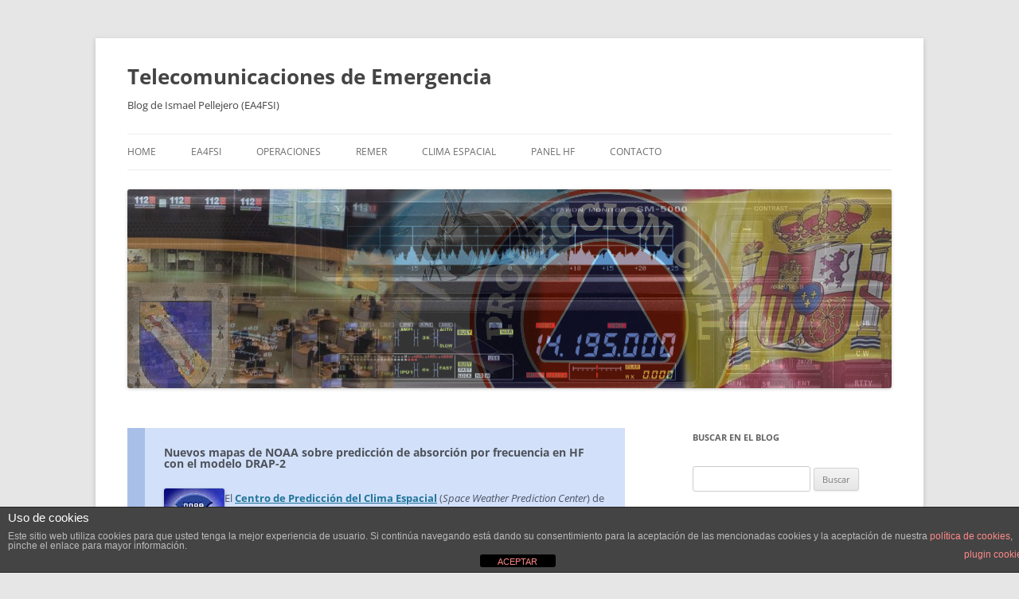

--- FILE ---
content_type: text/html; charset=UTF-8
request_url: https://emercomms.ipellejero.es/2011/06/25/nuevos-mapas-de-noaa-sobre-prediccion-de-absorcion-por-banda-en-hf-con-el-modelo-drap-2/
body_size: 17464
content:
<!DOCTYPE html>
<html lang="es">
<head>
<meta charset="UTF-8" />
<meta name="viewport" content="width=device-width, initial-scale=1.0" />
<title>Nuevos mapas de NOAA sobre predicción de absorción por frecuencia en HF con el modelo DRAP-2 | Telecomunicaciones de Emergencia</title>
<link rel="profile" href="https://gmpg.org/xfn/11" />
<link rel="pingback" href="https://emercomms.ipellejero.es/xmlrpc.php">
<style>
#wpadminbar #wp-admin-bar-wsm_free_top_button .ab-icon:before {
	content: "\f239";
	color: #FF9800;
	top: 3px;
}
</style><meta name='robots' content='max-image-preview:large' />
<link rel="dns-prefetch" href="https://static.hupso.com/share/js/share_toolbar.js"><link rel="preconnect" href="https://static.hupso.com/share/js/share_toolbar.js"><link rel="preload" href="https://static.hupso.com/share/js/share_toolbar.js"><meta property="og:image" content="https://emercomms.ipellejero.es/wp-content/uploads/2013/05/Portada12.jpg"/><link rel="alternate" type="application/rss+xml" title="Telecomunicaciones de Emergencia &raquo; Feed" href="https://emercomms.ipellejero.es/feed/" />
<link rel="alternate" type="application/rss+xml" title="Telecomunicaciones de Emergencia &raquo; Feed de los comentarios" href="https://emercomms.ipellejero.es/comments/feed/" />
<link rel="alternate" type="application/rss+xml" title="Telecomunicaciones de Emergencia &raquo; Comentario Nuevos mapas de NOAA sobre predicción de absorción por frecuencia en HF con el modelo DRAP-2 del feed" href="https://emercomms.ipellejero.es/2011/06/25/nuevos-mapas-de-noaa-sobre-prediccion-de-absorcion-por-banda-en-hf-con-el-modelo-drap-2/feed/" />
<link rel="alternate" title="oEmbed (JSON)" type="application/json+oembed" href="https://emercomms.ipellejero.es/wp-json/oembed/1.0/embed?url=https%3A%2F%2Femercomms.ipellejero.es%2F2011%2F06%2F25%2Fnuevos-mapas-de-noaa-sobre-prediccion-de-absorcion-por-banda-en-hf-con-el-modelo-drap-2%2F" />
<link rel="alternate" title="oEmbed (XML)" type="text/xml+oembed" href="https://emercomms.ipellejero.es/wp-json/oembed/1.0/embed?url=https%3A%2F%2Femercomms.ipellejero.es%2F2011%2F06%2F25%2Fnuevos-mapas-de-noaa-sobre-prediccion-de-absorcion-por-banda-en-hf-con-el-modelo-drap-2%2F&#038;format=xml" />
<style id='wp-img-auto-sizes-contain-inline-css' type='text/css'>
img:is([sizes=auto i],[sizes^="auto," i]){contain-intrinsic-size:3000px 1500px}
/*# sourceURL=wp-img-auto-sizes-contain-inline-css */
</style>
<style id='wp-emoji-styles-inline-css' type='text/css'>

	img.wp-smiley, img.emoji {
		display: inline !important;
		border: none !important;
		box-shadow: none !important;
		height: 1em !important;
		width: 1em !important;
		margin: 0 0.07em !important;
		vertical-align: -0.1em !important;
		background: none !important;
		padding: 0 !important;
	}
/*# sourceURL=wp-emoji-styles-inline-css */
</style>
<style id='wp-block-library-inline-css' type='text/css'>
:root{--wp-block-synced-color:#7a00df;--wp-block-synced-color--rgb:122,0,223;--wp-bound-block-color:var(--wp-block-synced-color);--wp-editor-canvas-background:#ddd;--wp-admin-theme-color:#007cba;--wp-admin-theme-color--rgb:0,124,186;--wp-admin-theme-color-darker-10:#006ba1;--wp-admin-theme-color-darker-10--rgb:0,107,160.5;--wp-admin-theme-color-darker-20:#005a87;--wp-admin-theme-color-darker-20--rgb:0,90,135;--wp-admin-border-width-focus:2px}@media (min-resolution:192dpi){:root{--wp-admin-border-width-focus:1.5px}}.wp-element-button{cursor:pointer}:root .has-very-light-gray-background-color{background-color:#eee}:root .has-very-dark-gray-background-color{background-color:#313131}:root .has-very-light-gray-color{color:#eee}:root .has-very-dark-gray-color{color:#313131}:root .has-vivid-green-cyan-to-vivid-cyan-blue-gradient-background{background:linear-gradient(135deg,#00d084,#0693e3)}:root .has-purple-crush-gradient-background{background:linear-gradient(135deg,#34e2e4,#4721fb 50%,#ab1dfe)}:root .has-hazy-dawn-gradient-background{background:linear-gradient(135deg,#faaca8,#dad0ec)}:root .has-subdued-olive-gradient-background{background:linear-gradient(135deg,#fafae1,#67a671)}:root .has-atomic-cream-gradient-background{background:linear-gradient(135deg,#fdd79a,#004a59)}:root .has-nightshade-gradient-background{background:linear-gradient(135deg,#330968,#31cdcf)}:root .has-midnight-gradient-background{background:linear-gradient(135deg,#020381,#2874fc)}:root{--wp--preset--font-size--normal:16px;--wp--preset--font-size--huge:42px}.has-regular-font-size{font-size:1em}.has-larger-font-size{font-size:2.625em}.has-normal-font-size{font-size:var(--wp--preset--font-size--normal)}.has-huge-font-size{font-size:var(--wp--preset--font-size--huge)}.has-text-align-center{text-align:center}.has-text-align-left{text-align:left}.has-text-align-right{text-align:right}.has-fit-text{white-space:nowrap!important}#end-resizable-editor-section{display:none}.aligncenter{clear:both}.items-justified-left{justify-content:flex-start}.items-justified-center{justify-content:center}.items-justified-right{justify-content:flex-end}.items-justified-space-between{justify-content:space-between}.screen-reader-text{border:0;clip-path:inset(50%);height:1px;margin:-1px;overflow:hidden;padding:0;position:absolute;width:1px;word-wrap:normal!important}.screen-reader-text:focus{background-color:#ddd;clip-path:none;color:#444;display:block;font-size:1em;height:auto;left:5px;line-height:normal;padding:15px 23px 14px;text-decoration:none;top:5px;width:auto;z-index:100000}html :where(.has-border-color){border-style:solid}html :where([style*=border-top-color]){border-top-style:solid}html :where([style*=border-right-color]){border-right-style:solid}html :where([style*=border-bottom-color]){border-bottom-style:solid}html :where([style*=border-left-color]){border-left-style:solid}html :where([style*=border-width]){border-style:solid}html :where([style*=border-top-width]){border-top-style:solid}html :where([style*=border-right-width]){border-right-style:solid}html :where([style*=border-bottom-width]){border-bottom-style:solid}html :where([style*=border-left-width]){border-left-style:solid}html :where(img[class*=wp-image-]){height:auto;max-width:100%}:where(figure){margin:0 0 1em}html :where(.is-position-sticky){--wp-admin--admin-bar--position-offset:var(--wp-admin--admin-bar--height,0px)}@media screen and (max-width:600px){html :where(.is-position-sticky){--wp-admin--admin-bar--position-offset:0px}}

/*# sourceURL=wp-block-library-inline-css */
</style><style id='global-styles-inline-css' type='text/css'>
:root{--wp--preset--aspect-ratio--square: 1;--wp--preset--aspect-ratio--4-3: 4/3;--wp--preset--aspect-ratio--3-4: 3/4;--wp--preset--aspect-ratio--3-2: 3/2;--wp--preset--aspect-ratio--2-3: 2/3;--wp--preset--aspect-ratio--16-9: 16/9;--wp--preset--aspect-ratio--9-16: 9/16;--wp--preset--color--black: #000000;--wp--preset--color--cyan-bluish-gray: #abb8c3;--wp--preset--color--white: #fff;--wp--preset--color--pale-pink: #f78da7;--wp--preset--color--vivid-red: #cf2e2e;--wp--preset--color--luminous-vivid-orange: #ff6900;--wp--preset--color--luminous-vivid-amber: #fcb900;--wp--preset--color--light-green-cyan: #7bdcb5;--wp--preset--color--vivid-green-cyan: #00d084;--wp--preset--color--pale-cyan-blue: #8ed1fc;--wp--preset--color--vivid-cyan-blue: #0693e3;--wp--preset--color--vivid-purple: #9b51e0;--wp--preset--color--blue: #21759b;--wp--preset--color--dark-gray: #444;--wp--preset--color--medium-gray: #9f9f9f;--wp--preset--color--light-gray: #e6e6e6;--wp--preset--gradient--vivid-cyan-blue-to-vivid-purple: linear-gradient(135deg,rgb(6,147,227) 0%,rgb(155,81,224) 100%);--wp--preset--gradient--light-green-cyan-to-vivid-green-cyan: linear-gradient(135deg,rgb(122,220,180) 0%,rgb(0,208,130) 100%);--wp--preset--gradient--luminous-vivid-amber-to-luminous-vivid-orange: linear-gradient(135deg,rgb(252,185,0) 0%,rgb(255,105,0) 100%);--wp--preset--gradient--luminous-vivid-orange-to-vivid-red: linear-gradient(135deg,rgb(255,105,0) 0%,rgb(207,46,46) 100%);--wp--preset--gradient--very-light-gray-to-cyan-bluish-gray: linear-gradient(135deg,rgb(238,238,238) 0%,rgb(169,184,195) 100%);--wp--preset--gradient--cool-to-warm-spectrum: linear-gradient(135deg,rgb(74,234,220) 0%,rgb(151,120,209) 20%,rgb(207,42,186) 40%,rgb(238,44,130) 60%,rgb(251,105,98) 80%,rgb(254,248,76) 100%);--wp--preset--gradient--blush-light-purple: linear-gradient(135deg,rgb(255,206,236) 0%,rgb(152,150,240) 100%);--wp--preset--gradient--blush-bordeaux: linear-gradient(135deg,rgb(254,205,165) 0%,rgb(254,45,45) 50%,rgb(107,0,62) 100%);--wp--preset--gradient--luminous-dusk: linear-gradient(135deg,rgb(255,203,112) 0%,rgb(199,81,192) 50%,rgb(65,88,208) 100%);--wp--preset--gradient--pale-ocean: linear-gradient(135deg,rgb(255,245,203) 0%,rgb(182,227,212) 50%,rgb(51,167,181) 100%);--wp--preset--gradient--electric-grass: linear-gradient(135deg,rgb(202,248,128) 0%,rgb(113,206,126) 100%);--wp--preset--gradient--midnight: linear-gradient(135deg,rgb(2,3,129) 0%,rgb(40,116,252) 100%);--wp--preset--font-size--small: 13px;--wp--preset--font-size--medium: 20px;--wp--preset--font-size--large: 36px;--wp--preset--font-size--x-large: 42px;--wp--preset--spacing--20: 0.44rem;--wp--preset--spacing--30: 0.67rem;--wp--preset--spacing--40: 1rem;--wp--preset--spacing--50: 1.5rem;--wp--preset--spacing--60: 2.25rem;--wp--preset--spacing--70: 3.38rem;--wp--preset--spacing--80: 5.06rem;--wp--preset--shadow--natural: 6px 6px 9px rgba(0, 0, 0, 0.2);--wp--preset--shadow--deep: 12px 12px 50px rgba(0, 0, 0, 0.4);--wp--preset--shadow--sharp: 6px 6px 0px rgba(0, 0, 0, 0.2);--wp--preset--shadow--outlined: 6px 6px 0px -3px rgb(255, 255, 255), 6px 6px rgb(0, 0, 0);--wp--preset--shadow--crisp: 6px 6px 0px rgb(0, 0, 0);}:where(.is-layout-flex){gap: 0.5em;}:where(.is-layout-grid){gap: 0.5em;}body .is-layout-flex{display: flex;}.is-layout-flex{flex-wrap: wrap;align-items: center;}.is-layout-flex > :is(*, div){margin: 0;}body .is-layout-grid{display: grid;}.is-layout-grid > :is(*, div){margin: 0;}:where(.wp-block-columns.is-layout-flex){gap: 2em;}:where(.wp-block-columns.is-layout-grid){gap: 2em;}:where(.wp-block-post-template.is-layout-flex){gap: 1.25em;}:where(.wp-block-post-template.is-layout-grid){gap: 1.25em;}.has-black-color{color: var(--wp--preset--color--black) !important;}.has-cyan-bluish-gray-color{color: var(--wp--preset--color--cyan-bluish-gray) !important;}.has-white-color{color: var(--wp--preset--color--white) !important;}.has-pale-pink-color{color: var(--wp--preset--color--pale-pink) !important;}.has-vivid-red-color{color: var(--wp--preset--color--vivid-red) !important;}.has-luminous-vivid-orange-color{color: var(--wp--preset--color--luminous-vivid-orange) !important;}.has-luminous-vivid-amber-color{color: var(--wp--preset--color--luminous-vivid-amber) !important;}.has-light-green-cyan-color{color: var(--wp--preset--color--light-green-cyan) !important;}.has-vivid-green-cyan-color{color: var(--wp--preset--color--vivid-green-cyan) !important;}.has-pale-cyan-blue-color{color: var(--wp--preset--color--pale-cyan-blue) !important;}.has-vivid-cyan-blue-color{color: var(--wp--preset--color--vivid-cyan-blue) !important;}.has-vivid-purple-color{color: var(--wp--preset--color--vivid-purple) !important;}.has-black-background-color{background-color: var(--wp--preset--color--black) !important;}.has-cyan-bluish-gray-background-color{background-color: var(--wp--preset--color--cyan-bluish-gray) !important;}.has-white-background-color{background-color: var(--wp--preset--color--white) !important;}.has-pale-pink-background-color{background-color: var(--wp--preset--color--pale-pink) !important;}.has-vivid-red-background-color{background-color: var(--wp--preset--color--vivid-red) !important;}.has-luminous-vivid-orange-background-color{background-color: var(--wp--preset--color--luminous-vivid-orange) !important;}.has-luminous-vivid-amber-background-color{background-color: var(--wp--preset--color--luminous-vivid-amber) !important;}.has-light-green-cyan-background-color{background-color: var(--wp--preset--color--light-green-cyan) !important;}.has-vivid-green-cyan-background-color{background-color: var(--wp--preset--color--vivid-green-cyan) !important;}.has-pale-cyan-blue-background-color{background-color: var(--wp--preset--color--pale-cyan-blue) !important;}.has-vivid-cyan-blue-background-color{background-color: var(--wp--preset--color--vivid-cyan-blue) !important;}.has-vivid-purple-background-color{background-color: var(--wp--preset--color--vivid-purple) !important;}.has-black-border-color{border-color: var(--wp--preset--color--black) !important;}.has-cyan-bluish-gray-border-color{border-color: var(--wp--preset--color--cyan-bluish-gray) !important;}.has-white-border-color{border-color: var(--wp--preset--color--white) !important;}.has-pale-pink-border-color{border-color: var(--wp--preset--color--pale-pink) !important;}.has-vivid-red-border-color{border-color: var(--wp--preset--color--vivid-red) !important;}.has-luminous-vivid-orange-border-color{border-color: var(--wp--preset--color--luminous-vivid-orange) !important;}.has-luminous-vivid-amber-border-color{border-color: var(--wp--preset--color--luminous-vivid-amber) !important;}.has-light-green-cyan-border-color{border-color: var(--wp--preset--color--light-green-cyan) !important;}.has-vivid-green-cyan-border-color{border-color: var(--wp--preset--color--vivid-green-cyan) !important;}.has-pale-cyan-blue-border-color{border-color: var(--wp--preset--color--pale-cyan-blue) !important;}.has-vivid-cyan-blue-border-color{border-color: var(--wp--preset--color--vivid-cyan-blue) !important;}.has-vivid-purple-border-color{border-color: var(--wp--preset--color--vivid-purple) !important;}.has-vivid-cyan-blue-to-vivid-purple-gradient-background{background: var(--wp--preset--gradient--vivid-cyan-blue-to-vivid-purple) !important;}.has-light-green-cyan-to-vivid-green-cyan-gradient-background{background: var(--wp--preset--gradient--light-green-cyan-to-vivid-green-cyan) !important;}.has-luminous-vivid-amber-to-luminous-vivid-orange-gradient-background{background: var(--wp--preset--gradient--luminous-vivid-amber-to-luminous-vivid-orange) !important;}.has-luminous-vivid-orange-to-vivid-red-gradient-background{background: var(--wp--preset--gradient--luminous-vivid-orange-to-vivid-red) !important;}.has-very-light-gray-to-cyan-bluish-gray-gradient-background{background: var(--wp--preset--gradient--very-light-gray-to-cyan-bluish-gray) !important;}.has-cool-to-warm-spectrum-gradient-background{background: var(--wp--preset--gradient--cool-to-warm-spectrum) !important;}.has-blush-light-purple-gradient-background{background: var(--wp--preset--gradient--blush-light-purple) !important;}.has-blush-bordeaux-gradient-background{background: var(--wp--preset--gradient--blush-bordeaux) !important;}.has-luminous-dusk-gradient-background{background: var(--wp--preset--gradient--luminous-dusk) !important;}.has-pale-ocean-gradient-background{background: var(--wp--preset--gradient--pale-ocean) !important;}.has-electric-grass-gradient-background{background: var(--wp--preset--gradient--electric-grass) !important;}.has-midnight-gradient-background{background: var(--wp--preset--gradient--midnight) !important;}.has-small-font-size{font-size: var(--wp--preset--font-size--small) !important;}.has-medium-font-size{font-size: var(--wp--preset--font-size--medium) !important;}.has-large-font-size{font-size: var(--wp--preset--font-size--large) !important;}.has-x-large-font-size{font-size: var(--wp--preset--font-size--x-large) !important;}
/*# sourceURL=global-styles-inline-css */
</style>

<style id='classic-theme-styles-inline-css' type='text/css'>
/*! This file is auto-generated */
.wp-block-button__link{color:#fff;background-color:#32373c;border-radius:9999px;box-shadow:none;text-decoration:none;padding:calc(.667em + 2px) calc(1.333em + 2px);font-size:1.125em}.wp-block-file__button{background:#32373c;color:#fff;text-decoration:none}
/*# sourceURL=/wp-includes/css/classic-themes.min.css */
</style>
<link rel='stylesheet' id='front-estilos-css' href='https://emercomms.ipellejero.es/wp-content/plugins/asesor-cookies-para-la-ley-en-espana/html/front/estilos.css?ver=6.9' type='text/css' media='all' />
<link rel='stylesheet' id='hupso_css-css' href='https://emercomms.ipellejero.es/wp-content/plugins/hupso-share-buttons-for-twitter-facebook-google/style.css?ver=6.9' type='text/css' media='all' />
<link rel='stylesheet' id='wsm-style-css' href='https://emercomms.ipellejero.es/wp-content/plugins/wp-stats-manager/css/style.css?ver=1.2' type='text/css' media='all' />
<link rel='stylesheet' id='twentytwelve-fonts-css' href='https://emercomms.ipellejero.es/wp-content/themes/twentytwelve/fonts/font-open-sans.css?ver=20230328' type='text/css' media='all' />
<link rel='stylesheet' id='twentytwelve-style-css' href='https://emercomms.ipellejero.es/wp-content/themes/twentytwelve/style.css?ver=20251202' type='text/css' media='all' />
<link rel='stylesheet' id='twentytwelve-block-style-css' href='https://emercomms.ipellejero.es/wp-content/themes/twentytwelve/css/blocks.css?ver=20251031' type='text/css' media='all' />
<link rel='stylesheet' id='easy_table_style-css' href='https://emercomms.ipellejero.es/wp-content/plugins/easy-table/themes/default/style.css?ver=1.8' type='text/css' media='all' />
<script type="text/javascript" src="https://emercomms.ipellejero.es/wp-includes/js/jquery/jquery.min.js?ver=3.7.1" id="jquery-core-js"></script>
<script type="text/javascript" src="https://emercomms.ipellejero.es/wp-includes/js/jquery/jquery-migrate.min.js?ver=3.4.1" id="jquery-migrate-js"></script>
<script type="text/javascript" id="front-principal-js-extra">
/* <![CDATA[ */
var cdp_cookies_info = {"url_plugin":"https://emercomms.ipellejero.es/wp-content/plugins/asesor-cookies-para-la-ley-en-espana/plugin.php","url_admin_ajax":"https://emercomms.ipellejero.es/wp-admin/admin-ajax.php"};
//# sourceURL=front-principal-js-extra
/* ]]> */
</script>
<script type="text/javascript" src="https://emercomms.ipellejero.es/wp-content/plugins/asesor-cookies-para-la-ley-en-espana/html/front/principal.js?ver=6.9" id="front-principal-js"></script>
<script type="text/javascript" src="https://emercomms.ipellejero.es/wp-content/themes/twentytwelve/js/navigation.js?ver=20250303" id="twentytwelve-navigation-js" defer="defer" data-wp-strategy="defer"></script>
<link rel="https://api.w.org/" href="https://emercomms.ipellejero.es/wp-json/" /><link rel="alternate" title="JSON" type="application/json" href="https://emercomms.ipellejero.es/wp-json/wp/v2/posts/200" /><link rel="EditURI" type="application/rsd+xml" title="RSD" href="https://emercomms.ipellejero.es/xmlrpc.php?rsd" />
<meta name="generator" content="WordPress 6.9" />
<link rel="canonical" href="https://emercomms.ipellejero.es/2011/06/25/nuevos-mapas-de-noaa-sobre-prediccion-de-absorcion-por-banda-en-hf-con-el-modelo-drap-2/" />
<link rel='shortlink' href='https://emercomms.ipellejero.es/?p=200' />
        <style type="text/css" id="pf-main-css">
            
				@media screen {
					.printfriendly {
						z-index: 1000; position: relative
					}
					.printfriendly a, .printfriendly a:link, .printfriendly a:visited, .printfriendly a:hover, .printfriendly a:active {
						font-weight: 600;
						cursor: pointer;
						text-decoration: none;
						border: none;
						-webkit-box-shadow: none;
						-moz-box-shadow: none;
						box-shadow: none;
						outline:none;
						font-size: 14px !important;
						color: #6D9F00 !important;
					}
					.printfriendly.pf-alignleft {
						float: left;
					}
					.printfriendly.pf-alignright {
						float: right;
					}
					.printfriendly.pf-aligncenter {
						justify-content: center;
						display: flex; align-items: center;
					}
				}

				.pf-button-img {
					border: none;
					-webkit-box-shadow: none;
					-moz-box-shadow: none;
					box-shadow: none;
					padding: 0;
					margin: 0;
					display: inline;
					vertical-align: middle;
				}

				img.pf-button-img + .pf-button-text {
					margin-left: 6px;
				}

				@media print {
					.printfriendly {
						display: none;
					}
				}
				        </style>

            
        <style type="text/css" id="pf-excerpt-styles">
          .pf-button.pf-button-excerpt {
              display: none;
           }
        </style>

            
        <!-- Wordpress Stats Manager -->
        <script type="text/javascript">
            var _wsm = _wsm || [];
            _wsm.push(['trackPageView']);
            _wsm.push(['enableLinkTracking']);
            _wsm.push(['enableHeartBeatTimer']);
            (function() {
                var u = "https://emercomms.ipellejero.es/wp-content/plugins/wp-stats-manager/";
                _wsm.push(['setUrlReferrer', ""]);
                _wsm.push(['setTrackerUrl', "https://emercomms.ipellejero.es/?wmcAction=wmcTrack"]);
                _wsm.push(['setSiteId', "1"]);
                _wsm.push(['setPageId', "200"]);
                _wsm.push(['setWpUserId', "0"]);
                var d = document,
                    g = d.createElement('script'),
                    s = d.getElementsByTagName('script')[0];
                g.type = 'text/javascript';
                g.async = true;
                g.defer = true;
                g.src = u + 'js/wsm_new.js';
                s.parentNode.insertBefore(g, s);
            })();
        </script>
        <!-- End Wordpress Stats Manager Code -->

        <script type="text/javascript">
            var jQueryMigrateHelperHasSentDowngrade = false;

			window.onerror = function( msg, url, line, col, error ) {
				// Break out early, do not processing if a downgrade reqeust was already sent.
				if ( jQueryMigrateHelperHasSentDowngrade ) {
					return true;
                }

				var xhr = new XMLHttpRequest();
				var nonce = '8ad3ae2a3a';
				var jQueryFunctions = [
					'andSelf',
					'browser',
					'live',
					'boxModel',
					'support.boxModel',
					'size',
					'swap',
					'clean',
					'sub',
                ];
				var match_pattern = /\)\.(.+?) is not a function/;
                var erroredFunction = msg.match( match_pattern );

                // If there was no matching functions, do not try to downgrade.
                if ( null === erroredFunction || typeof erroredFunction !== 'object' || typeof erroredFunction[1] === "undefined" || -1 === jQueryFunctions.indexOf( erroredFunction[1] ) ) {
                    return true;
                }

                // Set that we've now attempted a downgrade request.
                jQueryMigrateHelperHasSentDowngrade = true;

				xhr.open( 'POST', 'https://emercomms.ipellejero.es/wp-admin/admin-ajax.php' );
				xhr.setRequestHeader( 'Content-Type', 'application/x-www-form-urlencoded' );
				xhr.onload = function () {
					var response,
                        reload = false;

					if ( 200 === xhr.status ) {
                        try {
                        	response = JSON.parse( xhr.response );

                        	reload = response.data.reload;
                        } catch ( e ) {
                        	reload = false;
                        }
                    }

					// Automatically reload the page if a deprecation caused an automatic downgrade, ensure visitors get the best possible experience.
					if ( reload ) {
						location.reload();
                    }
				};

				xhr.send( encodeURI( 'action=jquery-migrate-downgrade-version&_wpnonce=' + nonce ) );

				// Suppress error alerts in older browsers
				return true;
			}
        </script>

		<!-- Analytics by WP Statistics - https://wp-statistics.com -->
	<style type="text/css" id="twentytwelve-header-css">
			.site-header h1 a,
		.site-header h2 {
			color: #444;
		}
		</style>
	</head>

<body class="wp-singular post-template-default single single-post postid-200 single-format-aside wp-embed-responsive wp-theme-twentytwelve custom-font-enabled single-author">
<div id="page" class="hfeed site">
	<a class="screen-reader-text skip-link" href="#content">Saltar al contenido</a>
	<header id="masthead" class="site-header">
		<hgroup>
							<h1 class="site-title"><a href="https://emercomms.ipellejero.es/" rel="home" >Telecomunicaciones de Emergencia</a></h1>
								<h2 class="site-description">Blog de Ismael Pellejero (EA4FSI)</h2>
					</hgroup>

		<nav id="site-navigation" class="main-navigation">
			<button class="menu-toggle">Menú</button>
			<div class="menu-menu-principal-container"><ul id="menu-menu-principal" class="nav-menu"><li id="menu-item-665" class="menu-item menu-item-type-custom menu-item-object-custom menu-item-home menu-item-665"><a href="https://emercomms.ipellejero.es">HOME</a></li>
<li id="menu-item-666" class="menu-item menu-item-type-custom menu-item-object-custom menu-item-666"><a href="https://www.ipellejero.es">EA4FSI</a></li>
<li id="menu-item-668" class="menu-item menu-item-type-taxonomy menu-item-object-category menu-item-668"><a href="https://emercomms.ipellejero.es/category/operaciones/">Operaciones</a></li>
<li id="menu-item-669" class="menu-item menu-item-type-taxonomy menu-item-object-category menu-item-669"><a href="https://emercomms.ipellejero.es/category/remer/">REMER</a></li>
<li id="menu-item-670" class="menu-item menu-item-type-taxonomy menu-item-object-category current-post-ancestor current-menu-parent current-post-parent menu-item-670"><a href="https://emercomms.ipellejero.es/category/clima-espacial/">Clima Espacial</a></li>
<li id="menu-item-671" class="menu-item menu-item-type-custom menu-item-object-custom menu-item-671"><a href="https://www.ipellejero.es/HF">Panel HF</a></li>
<li id="menu-item-774" class="menu-item menu-item-type-custom menu-item-object-custom menu-item-774"><a href="https://emercomms.ipellejero.es/contacto/">CONTACTO</a></li>
</ul></div>		</nav><!-- #site-navigation -->

				<a href="https://emercomms.ipellejero.es/"  rel="home"><img src="https://emercomms.ipellejero.es/wp-content/uploads/2013/05/Portada12.jpg" width="960" height="250" alt="Telecomunicaciones de Emergencia" class="header-image" srcset="https://emercomms.ipellejero.es/wp-content/uploads/2013/05/Portada12.jpg 960w, https://emercomms.ipellejero.es/wp-content/uploads/2013/05/Portada12-300x78.jpg 300w, https://emercomms.ipellejero.es/wp-content/uploads/2013/05/Portada12-624x162.jpg 624w" sizes="(max-width: 960px) 100vw, 960px" decoding="async" fetchpriority="high" /></a>
			</header><!-- #masthead -->

	<div id="main" class="wrapper">

	<div id="primary" class="site-content">
		<div id="content" role="main">

			
				
	<article id="post-200" class="post-200 post type-post status-publish format-aside hentry category-clima-espacial category-hf category-ipellejeroes category-propagacion category-radio category-radioaficionados category-radiodifusion category-radiolocalizacion category-radionavegacion category-sistemas-de-informacion category-teledeteccion post_format-post-format-aside">
		<div class="aside">
			<h1 class="entry-title"><a href="https://emercomms.ipellejero.es/2011/06/25/nuevos-mapas-de-noaa-sobre-prediccion-de-absorcion-por-banda-en-hf-con-el-modelo-drap-2/" rel="bookmark">Nuevos mapas de NOAA sobre predicción de absorción por frecuencia en HF con el modelo DRAP-2</a></h1>
			<div class="entry-content">
				<div class="pf-content"><p><img decoding="async" src="http://www.ipellejero.es/hf/icono_noaaleft.jpg" align="left" height="76" hspace="10" vspace="10" width="76" />El <a href="http://www.swpc.noaa.gov/" target="_blank"><strong>Centro de Predicción del Clima Espacial</strong></a> (<em>Space Weather Prediction Center</em>) de la agencia norteamericana <strong>NOAA </strong>ha elaborado un nuevo producto orientado a <strong>usuarios de la banda de HF</strong>, a partir de su <strong>modelo DRAP-2</strong> (<em>D-Region Absorption Prediction</em>). El modelo DRAP-2 proporciona una estimación de los niveles de absorción en la región D de la ionosfera cuando se producen determinados <strong><a href="http://www.ipellejero.es/tecnico/SW/index.html" target="_blank">eventos relacionados con el clima espacial</a></strong>, como es el caso de emisiones de rayos X procedentes de erupciones y llamaradas solares, o el de las tormentas de radiación solar que se producen tras los eventos de protones solares (SPE, <em>Solar Proton Events</em>), normalmente a continuación de una eyección de masa coronal (CME, <em>Coronal Mass Ejection</em>).</p>
<p>En todos esos casos, la ionización de la región D de la ionosfera aumenta significativamente y como resultado las ondas de radio de HF que la atraviesan sufren <strong>niveles altos e inesperados de absorción</strong>, sobre todo en las frecuencias más bajas de la banda, que pueden <strong>dificultar o incluso impedir las comunicaciones</strong>.</p>
<p>El producto inicial ofrecido por NOAA consiste en tres mapas que muestran la <strong>máxima frecuencia afectada</strong> (HAF, <em>Highest Affected Frequency</em>) por absorción de 1 dB (mapamundi) ó 10 dB (mapas de las dos zonas polares), para trayectos de propagación completamente verticales y ante un evento relacionado con el clima espacial. Estos mapas tienen una aplicación directa al trabajar con el <a href="http://www.ipellejero.es/hf/NVIS/index.html" target="_blank"><strong>modo de propagación NVIS</strong></a> (<em>Near Vertical Incident Skywave</em>) en las zonas geográficas y frecuencias afectadas que se muestran en los mapas, aunque con una sencilla formulación los datos pueden extrapolarse a cualquier frecuencia de trabajo, ubicación geográfica y para trayectos de propagación oblicuos.</p>
<p>Los <a href="http://www.swpc.noaa.gov/drap/index.html" target="_blank"><strong>nuevos mapas ofrecidos por NOAA</strong></a> muestran directamente los <strong>niveles de absorción globales registrados en diferentes frecuencias de interés</strong> dentro de la banda de HF, <strong>entre 5 MHz y 30 MHz a intervalos de 5 MHz</strong> y siempre considerando trayectos de propagación completamente verticales. De esta forma y para estas frecuencias particulares, se simplifican notablemente los cálculos requeridos con el anterior mapa de máxima frecuencia afectada (HAF), con la ventaja de que con un simple vistazo podemos además hacernos una idea global de los niveles de absorción existentes en toda la banda de HF. No obstante, hay que recordar que para extrapolar los niveles de absorción a trayectos radioeléctricos oblicuos será necesario seguir realizando los cálculos basados en la ley de la secante</p>
<p>He incorporado los nuevos mapas en el apartado de <a href="http://www.ipellejero.es/hf/index.html#Radio" target="_blank">Radiocomunicaciones</a> del <a href="http://www.ipellejero.es/hf/index.html" target="_blank"><strong>Panel de HF y Clima Espacial</strong></a>, junto a la información necesaria para realizar conversiones entre trayectos radioeléctricos verticales y oblicuos.</p>
<div style="padding-bottom:20px; padding-top:10px;" class="hupso-share-buttons"><!-- Hupso Share Buttons - https://www.hupso.com/share/ --><a class="hupso_toolbar" href="https://www.hupso.com/share/"><img decoding="async" src="https://static.hupso.com/share/buttons/lang/es/share-small.png" style="border:0px; padding-top: 5px; float:left;" alt="Share Button"/></a><script type="text/javascript">var hupso_services_t=new Array("Twitter","Facebook","Google Plus","Pinterest","Linkedin","Tumblr","StumbleUpon","Digg","Reddit","Bebo","Delicious","Email");var hupso_background_t="#EAF4FF";var hupso_border_t="#66CCFF";var hupso_toolbar_size_t="small";var hupso_image_folder_url = "";var hupso_twitter_via="sn_4fu";var hupso_url_t="";var hupso_title_t="Nuevos%20mapas%20de%20NOAA%20sobre%20predicci%C3%B3n%20de%20absorci%C3%B3n%20por%20frecuencia%20en%20HF%20con%20el%20modelo%20DRAP-2";</script><script type="text/javascript" src="https://static.hupso.com/share/js/share_toolbar.js"></script><!-- Hupso Share Buttons --></div><div class="printfriendly pf-button pf-button-content pf-alignleft">
                    <a href="#" rel="nofollow" onclick="window.print(); return false;" title="Printer Friendly, PDF & Email">
                    <img decoding="async" class="pf-button-img" src="https://cdn.printfriendly.com/buttons/print-button-nobg.png" alt="Print Friendly, PDF & Email" style="width: 66px;height: 24px;"  />
                    </a>
                </div></div>			</div><!-- .entry-content -->
		</div><!-- .aside -->

		<footer class="entry-meta">
			<a href="https://emercomms.ipellejero.es/2011/06/25/nuevos-mapas-de-noaa-sobre-prediccion-de-absorcion-por-banda-en-hf-con-el-modelo-drap-2/" title="Enlace permanente a Nuevos mapas de NOAA sobre predicción de absorción por frecuencia en HF con el modelo DRAP-2" rel="bookmark">25/06/2011</a>
						<div class="comments-link">
				<a href="https://emercomms.ipellejero.es/2011/06/25/nuevos-mapas-de-noaa-sobre-prediccion-de-absorcion-por-banda-en-hf-con-el-modelo-drap-2/#respond"><span class="leave-reply">Deja un comentario</span></a>			</div><!-- .comments-link -->
								</footer><!-- .entry-meta -->
	</article><!-- #post -->

				<nav class="nav-single">
					<h3 class="assistive-text">Navegación de entradas</h3>
					<span class="nav-previous"><a href="https://emercomms.ipellejero.es/2011/06/24/space-weather-enterprise-forum-2011/" rel="prev"><span class="meta-nav">&larr;</span> Space Weather Enterprise Forum 2011</a></span>
					<span class="nav-next"><a href="https://emercomms.ipellejero.es/2011/07/01/estrategia-espanola-de-seguridad/" rel="next">Estrategia Española de Seguridad <span class="meta-nav">&rarr;</span></a></span>
				</nav><!-- .nav-single -->

				
<div id="comments" class="comments-area">

	
	
		<div id="respond" class="comment-respond">
		<h3 id="reply-title" class="comment-reply-title">Deja una respuesta <small><a rel="nofollow" id="cancel-comment-reply-link" href="/2011/06/25/nuevos-mapas-de-noaa-sobre-prediccion-de-absorcion-por-banda-en-hf-con-el-modelo-drap-2/#respond" style="display:none;">Cancelar la respuesta</a></small></h3><p class="must-log-in">Lo siento, debes estar <a href="https://emercomms.ipellejero.es/wp-login.php?redirect_to=https%3A%2F%2Femercomms.ipellejero.es%2F2011%2F06%2F25%2Fnuevos-mapas-de-noaa-sobre-prediccion-de-absorcion-por-banda-en-hf-con-el-modelo-drap-2%2F">conectado</a> para publicar un comentario.</p>	</div><!-- #respond -->
	<p class="akismet_comment_form_privacy_notice">Este sitio usa Akismet para reducir el spam. <a href="https://akismet.com/privacy/" target="_blank" rel="nofollow noopener"> Aprende cómo se procesan los datos de tus comentarios.</a></p>
</div><!-- #comments .comments-area -->

			
		</div><!-- #content -->
	</div><!-- #primary -->


			<div id="secondary" class="widget-area" role="complementary">
			<aside id="search-2" class="widget widget_search"><h3 class="widget-title">Buscar en el Blog</h3><form role="search" method="get" id="searchform" class="searchform" action="https://emercomms.ipellejero.es/">
				<div>
					<label class="screen-reader-text" for="s">Buscar:</label>
					<input type="text" value="" name="s" id="s" />
					<input type="submit" id="searchsubmit" value="Buscar" />
				</div>
			</form></aside><aside id="archives-2" class="widget widget_archive"><h3 class="widget-title">Archivo del Blog</h3>		<label class="screen-reader-text" for="archives-dropdown-2">Archivo del Blog</label>
		<select id="archives-dropdown-2" name="archive-dropdown">
			
			<option value="">Elegir el mes</option>
				<option value='https://emercomms.ipellejero.es/2024/02/'> febrero 2024 &nbsp;(1)</option>
	<option value='https://emercomms.ipellejero.es/2023/05/'> mayo 2023 &nbsp;(1)</option>
	<option value='https://emercomms.ipellejero.es/2022/08/'> agosto 2022 &nbsp;(1)</option>
	<option value='https://emercomms.ipellejero.es/2022/02/'> febrero 2022 &nbsp;(1)</option>
	<option value='https://emercomms.ipellejero.es/2021/12/'> diciembre 2021 &nbsp;(1)</option>
	<option value='https://emercomms.ipellejero.es/2020/02/'> febrero 2020 &nbsp;(1)</option>
	<option value='https://emercomms.ipellejero.es/2019/05/'> mayo 2019 &nbsp;(1)</option>
	<option value='https://emercomms.ipellejero.es/2018/11/'> noviembre 2018 &nbsp;(2)</option>
	<option value='https://emercomms.ipellejero.es/2018/10/'> octubre 2018 &nbsp;(1)</option>
	<option value='https://emercomms.ipellejero.es/2018/09/'> septiembre 2018 &nbsp;(1)</option>
	<option value='https://emercomms.ipellejero.es/2017/04/'> abril 2017 &nbsp;(4)</option>
	<option value='https://emercomms.ipellejero.es/2016/12/'> diciembre 2016 &nbsp;(1)</option>
	<option value='https://emercomms.ipellejero.es/2016/10/'> octubre 2016 &nbsp;(1)</option>
	<option value='https://emercomms.ipellejero.es/2016/07/'> julio 2016 &nbsp;(1)</option>
	<option value='https://emercomms.ipellejero.es/2016/03/'> marzo 2016 &nbsp;(1)</option>
	<option value='https://emercomms.ipellejero.es/2016/02/'> febrero 2016 &nbsp;(6)</option>
	<option value='https://emercomms.ipellejero.es/2016/01/'> enero 2016 &nbsp;(1)</option>
	<option value='https://emercomms.ipellejero.es/2015/12/'> diciembre 2015 &nbsp;(1)</option>
	<option value='https://emercomms.ipellejero.es/2015/11/'> noviembre 2015 &nbsp;(1)</option>
	<option value='https://emercomms.ipellejero.es/2015/09/'> septiembre 2015 &nbsp;(1)</option>
	<option value='https://emercomms.ipellejero.es/2015/07/'> julio 2015 &nbsp;(2)</option>
	<option value='https://emercomms.ipellejero.es/2015/06/'> junio 2015 &nbsp;(1)</option>
	<option value='https://emercomms.ipellejero.es/2015/05/'> mayo 2015 &nbsp;(2)</option>
	<option value='https://emercomms.ipellejero.es/2015/04/'> abril 2015 &nbsp;(1)</option>
	<option value='https://emercomms.ipellejero.es/2015/03/'> marzo 2015 &nbsp;(5)</option>
	<option value='https://emercomms.ipellejero.es/2015/02/'> febrero 2015 &nbsp;(7)</option>
	<option value='https://emercomms.ipellejero.es/2015/01/'> enero 2015 &nbsp;(1)</option>
	<option value='https://emercomms.ipellejero.es/2014/11/'> noviembre 2014 &nbsp;(2)</option>
	<option value='https://emercomms.ipellejero.es/2014/10/'> octubre 2014 &nbsp;(2)</option>
	<option value='https://emercomms.ipellejero.es/2014/09/'> septiembre 2014 &nbsp;(2)</option>
	<option value='https://emercomms.ipellejero.es/2014/08/'> agosto 2014 &nbsp;(1)</option>
	<option value='https://emercomms.ipellejero.es/2014/07/'> julio 2014 &nbsp;(4)</option>
	<option value='https://emercomms.ipellejero.es/2014/06/'> junio 2014 &nbsp;(5)</option>
	<option value='https://emercomms.ipellejero.es/2014/05/'> mayo 2014 &nbsp;(3)</option>
	<option value='https://emercomms.ipellejero.es/2014/02/'> febrero 2014 &nbsp;(2)</option>
	<option value='https://emercomms.ipellejero.es/2014/01/'> enero 2014 &nbsp;(1)</option>
	<option value='https://emercomms.ipellejero.es/2013/10/'> octubre 2013 &nbsp;(1)</option>
	<option value='https://emercomms.ipellejero.es/2013/08/'> agosto 2013 &nbsp;(2)</option>
	<option value='https://emercomms.ipellejero.es/2013/06/'> junio 2013 &nbsp;(3)</option>
	<option value='https://emercomms.ipellejero.es/2013/05/'> mayo 2013 &nbsp;(4)</option>
	<option value='https://emercomms.ipellejero.es/2013/04/'> abril 2013 &nbsp;(4)</option>
	<option value='https://emercomms.ipellejero.es/2013/03/'> marzo 2013 &nbsp;(6)</option>
	<option value='https://emercomms.ipellejero.es/2012/11/'> noviembre 2012 &nbsp;(1)</option>
	<option value='https://emercomms.ipellejero.es/2012/10/'> octubre 2012 &nbsp;(1)</option>
	<option value='https://emercomms.ipellejero.es/2012/08/'> agosto 2012 &nbsp;(4)</option>
	<option value='https://emercomms.ipellejero.es/2012/07/'> julio 2012 &nbsp;(1)</option>
	<option value='https://emercomms.ipellejero.es/2012/06/'> junio 2012 &nbsp;(4)</option>
	<option value='https://emercomms.ipellejero.es/2012/05/'> mayo 2012 &nbsp;(6)</option>
	<option value='https://emercomms.ipellejero.es/2012/04/'> abril 2012 &nbsp;(2)</option>
	<option value='https://emercomms.ipellejero.es/2012/03/'> marzo 2012 &nbsp;(4)</option>
	<option value='https://emercomms.ipellejero.es/2012/02/'> febrero 2012 &nbsp;(2)</option>
	<option value='https://emercomms.ipellejero.es/2012/01/'> enero 2012 &nbsp;(1)</option>
	<option value='https://emercomms.ipellejero.es/2011/12/'> diciembre 2011 &nbsp;(4)</option>
	<option value='https://emercomms.ipellejero.es/2011/11/'> noviembre 2011 &nbsp;(4)</option>
	<option value='https://emercomms.ipellejero.es/2011/10/'> octubre 2011 &nbsp;(7)</option>
	<option value='https://emercomms.ipellejero.es/2011/09/'> septiembre 2011 &nbsp;(7)</option>
	<option value='https://emercomms.ipellejero.es/2011/08/'> agosto 2011 &nbsp;(10)</option>
	<option value='https://emercomms.ipellejero.es/2011/07/'> julio 2011 &nbsp;(3)</option>
	<option value='https://emercomms.ipellejero.es/2011/06/'> junio 2011 &nbsp;(2)</option>
	<option value='https://emercomms.ipellejero.es/2011/05/'> mayo 2011 &nbsp;(18)</option>
	<option value='https://emercomms.ipellejero.es/2011/04/'> abril 2011 &nbsp;(3)</option>
	<option value='https://emercomms.ipellejero.es/2011/03/'> marzo 2011 &nbsp;(9)</option>
	<option value='https://emercomms.ipellejero.es/2011/02/'> febrero 2011 &nbsp;(5)</option>
	<option value='https://emercomms.ipellejero.es/2011/01/'> enero 2011 &nbsp;(5)</option>
	<option value='https://emercomms.ipellejero.es/2010/12/'> diciembre 2010 &nbsp;(3)</option>
	<option value='https://emercomms.ipellejero.es/2010/11/'> noviembre 2010 &nbsp;(9)</option>
	<option value='https://emercomms.ipellejero.es/2010/10/'> octubre 2010 &nbsp;(3)</option>
	<option value='https://emercomms.ipellejero.es/2010/09/'> septiembre 2010 &nbsp;(8)</option>
	<option value='https://emercomms.ipellejero.es/2010/08/'> agosto 2010 &nbsp;(4)</option>
	<option value='https://emercomms.ipellejero.es/2010/07/'> julio 2010 &nbsp;(14)</option>
	<option value='https://emercomms.ipellejero.es/2010/06/'> junio 2010 &nbsp;(10)</option>
	<option value='https://emercomms.ipellejero.es/2010/05/'> mayo 2010 &nbsp;(5)</option>
	<option value='https://emercomms.ipellejero.es/2010/04/'> abril 2010 &nbsp;(11)</option>
	<option value='https://emercomms.ipellejero.es/2010/03/'> marzo 2010 &nbsp;(12)</option>
	<option value='https://emercomms.ipellejero.es/2010/02/'> febrero 2010 &nbsp;(5)</option>
	<option value='https://emercomms.ipellejero.es/2010/01/'> enero 2010 &nbsp;(26)</option>
	<option value='https://emercomms.ipellejero.es/2009/12/'> diciembre 2009 &nbsp;(2)</option>
	<option value='https://emercomms.ipellejero.es/2009/11/'> noviembre 2009 &nbsp;(5)</option>
	<option value='https://emercomms.ipellejero.es/2009/10/'> octubre 2009 &nbsp;(5)</option>
	<option value='https://emercomms.ipellejero.es/2009/09/'> septiembre 2009 &nbsp;(11)</option>
	<option value='https://emercomms.ipellejero.es/2009/08/'> agosto 2009 &nbsp;(17)</option>

		</select>

			<script type="text/javascript">
/* <![CDATA[ */

( ( dropdownId ) => {
	const dropdown = document.getElementById( dropdownId );
	function onSelectChange() {
		setTimeout( () => {
			if ( 'escape' === dropdown.dataset.lastkey ) {
				return;
			}
			if ( dropdown.value ) {
				document.location.href = dropdown.value;
			}
		}, 250 );
	}
	function onKeyUp( event ) {
		if ( 'Escape' === event.key ) {
			dropdown.dataset.lastkey = 'escape';
		} else {
			delete dropdown.dataset.lastkey;
		}
	}
	function onClick() {
		delete dropdown.dataset.lastkey;
	}
	dropdown.addEventListener( 'keyup', onKeyUp );
	dropdown.addEventListener( 'click', onClick );
	dropdown.addEventListener( 'change', onSelectChange );
})( "archives-dropdown-2" );

//# sourceURL=WP_Widget_Archives%3A%3Awidget
/* ]]> */
</script>
</aside><aside id="linkcat-51" class="widget widget_links"><h3 class="widget-title">Enlaces de interés</h3>
	<ul class='xoxo blogroll'>
<li><a href="http://www.proteccioncivil.es" title="Dirección General de Protección Civil y Emergencias (España)"><img src="http://www.ipellejero.es/material/blog/Blog_DGPCE.jpg" alt="DGPCE" title="Dirección General de Protección Civil y Emergencias (España)" /> DGPCE</a></li>
<li><a href="http://www.ipellejero.es" rel="me" title="Web de EA4FSI (Ismael Pellejero)" target="_blank"><img src="http://www.ipellejero.es/material/blog/Blog_Pellejero.jpg" alt="EA4FSI" title="Web de EA4FSI (Ismael Pellejero)" /> EA4FSI</a></li>
<li><a href="https://www.iaru.org/on-the-air/emergency-communications/" title="IARU &#8211; Comunicaciones de Emergencia"><img src="http://www.ipellejero.es/material/blog/Blog_IARU.jpg" alt="IARU Emercomms" title="IARU &#8211; Comunicaciones de Emergencia" /> IARU Emercomms</a></li>
<li><a href="https://www.iaru-r1.org/on-the-air/emergency-communications/" title="IARU Región I &#8211; Comunicaciones de Emergencia"><img src="http://www.ipellejero.es/material/blog/Blog_IARU-R1.jpg" alt="IARU-R1 Emercomms" title="IARU Región I &#8211; Comunicaciones de Emergencia" /> IARU-R1 Emercomms</a></li>
<li><a href="https://www.iaru-r2.org/en-el-aire/comunicaciones-de-emergencia/" title="IARU Región 2 &#8211; Comunicaciones de Emergencia"><img src="http://www.ipellejero.es/material/blog/Blog_IARU-R2.jpg" alt="IARU-R2 Emercomms" title="IARU Región 2 &#8211; Comunicaciones de Emergencia" /> IARU-R2 Emercomms</a></li>
<li><a href="https://www.iaru-r3.org/on-the-air/emergency-communications/" title="IARU Región 3 &#8211; Comunicaciones de Emergencia"><img src="http://www.ipellejero.es/material/blog/Blog_IARU-R3.jpg" alt="IARU-R3 Emercomms" title="IARU Región 3 &#8211; Comunicaciones de Emergencia" /> IARU-R3 Emercomms</a></li>
<li><a href="https://www.itu.int/en/mediacentre/backgrounders/Pages/emergency-telecommunications.aspx" title="UIT &#8211; Telecomunicaciones de Emergencia"><img src="http://www.ipellejero.es/material/blog/Blog_ITU.jpg" alt="ITU Emercomms" title="UIT &#8211; Telecomunicaciones de Emergencia" /> ITU Emercomms</a></li>
<li><a href="https://www.proteccioncivil.es/coordinacion/redes/remer" title="REMER &#8211; Red Radio de Emergencia de Protección Civil (España)"><img src="http://www.ipellejero.es/material/blog/Blog_DGPCE.jpg" alt="REMER" title="REMER &#8211; Red Radio de Emergencia de Protección Civil (España)" /> REMER</a></li>

	</ul>
</aside>
<aside id="tag_cloud-2" class="widget widget_tag_cloud"><h3 class="widget-title">NUBE DE ETIQUETAS</h3><div class="tagcloud"><ul class='wp-tag-cloud' role='list'>
	<li><a href="https://emercomms.ipellejero.es/tag/actividad-solar/" class="tag-cloud-link tag-link-177 tag-link-position-1" style="font-size: 10.632478632479pt;" aria-label="Actividad Solar (4 elementos)">Actividad Solar</a></li>
	<li><a href="https://emercomms.ipellejero.es/tag/agrupaciones/" class="tag-cloud-link tag-link-183 tag-link-position-2" style="font-size: 9.4358974358974pt;" aria-label="Agrupaciones (3 elementos)">Agrupaciones</a></li>
	<li><a href="https://emercomms.ipellejero.es/tag/bomberos/" class="tag-cloud-link tag-link-93 tag-link-position-3" style="font-size: 9.4358974358974pt;" aria-label="Bomberos (3 elementos)">Bomberos</a></li>
	<li><a href="https://emercomms.ipellejero.es/tag/cecopal/" class="tag-cloud-link tag-link-184 tag-link-position-4" style="font-size: 9.4358974358974pt;" aria-label="CECOPAL (3 elementos)">CECOPAL</a></li>
	<li><a href="https://emercomms.ipellejero.es/tag/cetra/" class="tag-cloud-link tag-link-110 tag-link-position-5" style="font-size: 10.632478632479pt;" aria-label="CETRA (4 elementos)">CETRA</a></li>
	<li><a href="https://emercomms.ipellejero.es/tag/cfse/" class="tag-cloud-link tag-link-139 tag-link-position-6" style="font-size: 10.632478632479pt;" aria-label="CFSE (4 elementos)">CFSE</a></li>
	<li><a href="https://emercomms.ipellejero.es/tag/comunicaciones-militares/" class="tag-cloud-link tag-link-225 tag-link-position-7" style="font-size: 10.632478632479pt;" aria-label="Comunicaciones Militares (4 elementos)">Comunicaciones Militares</a></li>
	<li><a href="https://emercomms.ipellejero.es/tag/cordoba/" class="tag-cloud-link tag-link-106 tag-link-position-8" style="font-size: 11.589743589744pt;" aria-label="Córdoba (5 elementos)">Córdoba</a></li>
	<li><a href="https://emercomms.ipellejero.es/tag/delegacion-del-gobierno/" class="tag-cloud-link tag-link-79 tag-link-position-9" style="font-size: 16.376068376068pt;" aria-label="Delegación del Gobierno (14 elementos)">Delegación del Gobierno</a></li>
	<li><a href="https://emercomms.ipellejero.es/tag/dgpce/" class="tag-cloud-link tag-link-88 tag-link-position-10" style="font-size: 18.290598290598pt;" aria-label="DGPCE (21 elementos)">DGPCE</a></li>
	<li><a href="https://emercomms.ipellejero.es/tag/dgtel/" class="tag-cloud-link tag-link-102 tag-link-position-11" style="font-size: 10.632478632479pt;" aria-label="DGTEL (4 elementos)">DGTEL</a></li>
	<li><a href="https://emercomms.ipellejero.es/tag/ejercicios/" class="tag-cloud-link tag-link-108 tag-link-position-12" style="font-size: 13.623931623932pt;" aria-label="Ejercicios (8 elementos)">Ejercicios</a></li>
	<li><a href="https://emercomms.ipellejero.es/tag/enpc/" class="tag-cloud-link tag-link-66 tag-link-position-13" style="font-size: 10.632478632479pt;" aria-label="ENPC (4 elementos)">ENPC</a></li>
	<li><a href="https://emercomms.ipellejero.es/tag/entrega-diplomas/" class="tag-cloud-link tag-link-132 tag-link-position-14" style="font-size: 16.974358974359pt;" aria-label="Entrega de Diplomas (16 elementos)">Entrega de Diplomas</a></li>
	<li><a href="https://emercomms.ipellejero.es/tag/guardia-civil/" class="tag-cloud-link tag-link-94 tag-link-position-15" style="font-size: 10.632478632479pt;" aria-label="Guardia Civil (4 elementos)">Guardia Civil</a></li>
	<li><a href="https://emercomms.ipellejero.es/tag/hf/" class="tag-cloud-link tag-link-143 tag-link-position-16" style="font-size: 16.974358974359pt;" aria-label="HF (16 elementos)">HF</a></li>
	<li><a href="https://emercomms.ipellejero.es/tag/iaru/" class="tag-cloud-link tag-link-71 tag-link-position-17" style="font-size: 11.589743589744pt;" aria-label="IARU (5 elementos)">IARU</a></li>
	<li><a href="https://emercomms.ipellejero.es/tag/incendios/" class="tag-cloud-link tag-link-77 tag-link-position-18" style="font-size: 11.589743589744pt;" aria-label="Incendios (5 elementos)">Incendios</a></li>
	<li><a href="https://emercomms.ipellejero.es/tag/ingenieros/" class="tag-cloud-link tag-link-226 tag-link-position-19" style="font-size: 9.4358974358974pt;" aria-label="Ingenieros (3 elementos)">Ingenieros</a></li>
	<li><a href="https://emercomms.ipellejero.es/tag/inundaciones/" class="tag-cloud-link tag-link-103 tag-link-position-20" style="font-size: 12.42735042735pt;" aria-label="Inundaciones (6 elementos)">Inundaciones</a></li>
	<li><a href="https://emercomms.ipellejero.es/tag/ionosfera/" class="tag-cloud-link tag-link-167 tag-link-position-21" style="font-size: 13.025641025641pt;" aria-label="Ionosfera (7 elementos)">Ionosfera</a></li>
	<li><a href="https://emercomms.ipellejero.es/tag/jornadas/" class="tag-cloud-link tag-link-107 tag-link-position-22" style="font-size: 10.632478632479pt;" aria-label="Jornadas (4 elementos)">Jornadas</a></li>
	<li><a href="https://emercomms.ipellejero.es/tag/ley-pc/" class="tag-cloud-link tag-link-67 tag-link-position-23" style="font-size: 14.700854700855pt;" aria-label="Ley Protección Civil (10 elementos)">Ley Protección Civil</a></li>
	<li><a href="https://emercomms.ipellejero.es/tag/lorca/" class="tag-cloud-link tag-link-63 tag-link-position-24" style="font-size: 9.4358974358974pt;" aria-label="Lorca (3 elementos)">Lorca</a></li>
	<li><a href="https://emercomms.ipellejero.es/tag/meteorologia-espacial/" class="tag-cloud-link tag-link-158 tag-link-position-25" style="font-size: 13.025641025641pt;" aria-label="Meteorología Espacial (7 elementos)">Meteorología Espacial</a></li>
	<li><a href="https://emercomms.ipellejero.es/tag/ministerio-de-defensa/" class="tag-cloud-link tag-link-222 tag-link-position-26" style="font-size: 9.4358974358974pt;" aria-label="Ministerio de Defensa (3 elementos)">Ministerio de Defensa</a></li>
	<li><a href="https://emercomms.ipellejero.es/tag/ministerio-del-interior/" class="tag-cloud-link tag-link-101 tag-link-position-27" style="font-size: 16.376068376068pt;" aria-label="Ministerio del Interior (14 elementos)">Ministerio del Interior</a></li>
	<li><a href="https://emercomms.ipellejero.es/tag/murcia/" class="tag-cloud-link tag-link-61 tag-link-position-28" style="font-size: 9.4358974358974pt;" aria-label="Murcia (3 elementos)">Murcia</a></li>
	<li><a href="https://emercomms.ipellejero.es/tag/normativa/" class="tag-cloud-link tag-link-232 tag-link-position-29" style="font-size: 10.632478632479pt;" aria-label="Normativa (4 elementos)">Normativa</a></li>
	<li><a href="https://emercomms.ipellejero.es/tag/plan-mercurio/" class="tag-cloud-link tag-link-69 tag-link-position-30" style="font-size: 10.632478632479pt;" aria-label="Plan Mercurio (4 elementos)">Plan Mercurio</a></li>
	<li><a href="https://emercomms.ipellejero.es/tag/policia-local/" class="tag-cloud-link tag-link-95 tag-link-position-31" style="font-size: 9.4358974358974pt;" aria-label="Policía Local (3 elementos)">Policía Local</a></li>
	<li><a href="https://emercomms.ipellejero.es/tag/predicciones/" class="tag-cloud-link tag-link-203 tag-link-position-32" style="font-size: 8pt;" aria-label="Predicciones (2 elementos)">Predicciones</a></li>
	<li><a href="https://emercomms.ipellejero.es/tag/presas/" class="tag-cloud-link tag-link-124 tag-link-position-33" style="font-size: 8pt;" aria-label="Presas (2 elementos)">Presas</a></li>
	<li><a href="https://emercomms.ipellejero.es/tag/propagacion/" class="tag-cloud-link tag-link-178 tag-link-position-34" style="font-size: 14.222222222222pt;" aria-label="Propagación (9 elementos)">Propagación</a></li>
	<li><a href="https://emercomms.ipellejero.es/tag/proteccion-civil/" class="tag-cloud-link tag-link-64 tag-link-position-35" style="font-size: 19.606837606838pt;" aria-label="Protección Civil (27 elementos)">Protección Civil</a></li>
	<li><a href="https://emercomms.ipellejero.es/tag/radioaficionados/" class="tag-cloud-link tag-link-62 tag-link-position-36" style="font-size: 20.08547008547pt;" aria-label="Radioaficionados (30 elementos)">Radioaficionados</a></li>
	<li><a href="https://emercomms.ipellejero.es/tag/redes-sociales/" class="tag-cloud-link tag-link-116 tag-link-position-37" style="font-size: 10.632478632479pt;" aria-label="Redes Sociales (4 elementos)">Redes Sociales</a></li>
	<li><a href="https://emercomms.ipellejero.es/tag/reman/" class="tag-cloud-link tag-link-78 tag-link-position-38" style="font-size: 11.589743589744pt;" aria-label="REMAN (5 elementos)">REMAN</a></li>
	<li><a href="https://emercomms.ipellejero.es/tag/remer/" class="tag-cloud-link tag-link-60 tag-link-position-39" style="font-size: 22pt;" aria-label="REMER (44 elementos)">REMER</a></li>
	<li><a href="https://emercomms.ipellejero.es/tag/sacop/" class="tag-cloud-link tag-link-148 tag-link-position-40" style="font-size: 9.4358974358974pt;" aria-label="SACOP (3 elementos)">SACOP</a></li>
	<li><a href="https://emercomms.ipellejero.es/tag/sevilla/" class="tag-cloud-link tag-link-65 tag-link-position-41" style="font-size: 9.4358974358974pt;" aria-label="Sevilla (3 elementos)">Sevilla</a></li>
	<li><a href="https://emercomms.ipellejero.es/tag/subdelegacion-del-gobierno/" class="tag-cloud-link tag-link-155 tag-link-position-42" style="font-size: 13.623931623932pt;" aria-label="Subdelegación del Gobierno (8 elementos)">Subdelegación del Gobierno</a></li>
	<li><a href="https://emercomms.ipellejero.es/tag/ume/" class="tag-cloud-link tag-link-96 tag-link-position-43" style="font-size: 10.632478632479pt;" aria-label="UME (4 elementos)">UME</a></li>
	<li><a href="https://emercomms.ipellejero.es/tag/upc/" class="tag-cloud-link tag-link-188 tag-link-position-44" style="font-size: 13.025641025641pt;" aria-label="UPC (7 elementos)">UPC</a></li>
	<li><a href="https://emercomms.ipellejero.es/tag/voluntariado/" class="tag-cloud-link tag-link-80 tag-link-position-45" style="font-size: 13.623931623932pt;" aria-label="Voluntariado (8 elementos)">Voluntariado</a></li>
</ul>
</div>
</aside><aside id="meta-2" class="widget widget_meta"><h3 class="widget-title">Meta</h3>
		<ul>
						<li><a href="https://emercomms.ipellejero.es/wp-login.php">Acceder</a></li>
			<li><a href="https://emercomms.ipellejero.es/feed/">Feed de entradas</a></li>
			<li><a href="https://emercomms.ipellejero.es/comments/feed/">Feed de comentarios</a></li>

			<li><a href="https://es.wordpress.org/">WordPress.org</a></li>
		</ul>

		</aside><aside id="wp_statistics_widget-2" class="widget widget_wp_statistics_widget"><h3 class="widget-title">ESTADÍSTICAS</h3><ul><li><label>Visitantes en línea:&nbsp;</label>3</li><li><label>Visitantes hoy:&nbsp;</label>98</li><li><label>Total visitantes:&nbsp;</label>271.748</li><li><label>Total entradas:&nbsp;</label>343</li></ul></aside>		</div><!-- #secondary -->
		</div><!-- #main .wrapper -->
	<footer id="colophon" role="contentinfo">
		<div class="site-info">
						<a class="privacy-policy-link" href="https://emercomms.ipellejero.es/politica-de-cookies/" rel="privacy-policy">Política de cookies</a><span role="separator" aria-hidden="true"></span>			<a href="https://es.wordpress.org/" class="imprint" title="Plataforma semántica de publicación personal">
				Funciona gracias a WordPress			</a>
		</div><!-- .site-info -->
	</footer><!-- #colophon -->
</div><!-- #page -->

<script type="speculationrules">
{"prefetch":[{"source":"document","where":{"and":[{"href_matches":"/*"},{"not":{"href_matches":["/wp-*.php","/wp-admin/*","/wp-content/uploads/*","/wp-content/*","/wp-content/plugins/*","/wp-content/themes/twentytwelve/*","/*\\?(.+)"]}},{"not":{"selector_matches":"a[rel~=\"nofollow\"]"}},{"not":{"selector_matches":".no-prefetch, .no-prefetch a"}}]},"eagerness":"conservative"}]}
</script>
<!-- HTML del pié de página -->
<div class="cdp-cookies-alerta  cdp-solapa-ocultar cdp-cookies-textos-izq cdp-cookies-tema-gris">
	<div class="cdp-cookies-texto">
		<h4 style="font-size:15px !important;line-height:15px !important">Uso de cookies</h4><p style="font-size:12px !important;line-height:12px !important">Este sitio web utiliza cookies para que usted tenga la mejor experiencia de usuario. Si continúa navegando está dando su consentimiento para la aceptación de las mencionadas cookies y la aceptación de nuestra <a href="https://emercomms.ipellejero.es/politica-de-cookies/" style="font-size:12px !important;line-height:12px !important">política de cookies</a>, pinche el enlace para mayor información.<a href="http://wordpress.org/plugins/asesor-cookies-para-la-ley-en-espana/" class="cdp-cookies-boton-creditos" target="_blank">plugin cookies</a></p>
		<a href="javascript:;" class="cdp-cookies-boton-cerrar">ACEPTAR</a> 
	</div>
	<a class="cdp-cookies-solapa">Aviso de cookies</a>
</div>
 <script type="text/javascript">
        jQuery(function(){
        var arrLiveStats=[];
        var WSM_PREFIX="wsm";
		
        jQuery(".if-js-closed").removeClass("if-js-closed").addClass("closed");
                var wsmFnSiteLiveStats=function(){
                           jQuery.ajax({
                               type: "POST",
                               url: wsm_ajaxObject.ajax_url,
                               data: { action: 'liveSiteStats', requests: JSON.stringify(arrLiveStats), r: Math.random() }
                           }).done(function( strResponse ) {
                                if(strResponse!="No"){
                                    arrResponse=JSON.parse(strResponse);
                                    jQuery.each(arrResponse, function(key,value){
                                    
                                        $element= document.getElementById(key);
                                        oldValue=parseInt($element.getAttribute("data-value").replace(/,/g, ""));
                                        diff=parseInt(value.replace(/,/g, ""))-oldValue;
                                        $class="";
                                        
                                        if(diff>=0){
                                            diff="+"+diff;
                                        }else{
                                            $class="wmcRedBack";
                                        }

                                        $element.setAttribute("data-value",value);
                                        $element.innerHTML=diff;
                                        jQuery("#"+key).addClass($class).show().siblings(".wsmH2Number").text(value);
                                        
                                        if(key=="SiteUserOnline")
                                        {
                                            var onlineUserCnt = arrResponse.wsmSiteUserOnline;
                                            if(jQuery("#wsmSiteUserOnline").length)
                                            {
                                                jQuery("#wsmSiteUserOnline").attr("data-value",onlineUserCnt);   jQuery("#wsmSiteUserOnline").next(".wsmH2Number").html("<a target=\"_blank\" href=\"?page=wsm_traffic&subPage=UsersOnline&subTab=summary\">"+onlineUserCnt+"</a>");
                                            }
                                        }
                                    });
                                    setTimeout(function() {
                                        jQuery.each(arrResponse, function(key,value){
                                            jQuery("#"+key).removeClass("wmcRedBack").hide();
                                        });
                                    }, 1500);
                                }
                           });
                       }
                       if(arrLiveStats.length>0){
                          setInterval(wsmFnSiteLiveStats, 10000);
                       }});
        </script>     <script type="text/javascript" id="pf_script">
                      var pfHeaderImgUrl = 'http://www.ipellejero.es/blog/pellejero_blanco_flash.jpg';
          var pfHeaderTagline = 'Telecomunicaciones de Emergencia';
          var pfdisableClickToDel = '0';
          var pfImagesSize = 'full-size';
          var pfImageDisplayStyle = 'left';
          var pfEncodeImages = '0';
          var pfShowHiddenContent  = '0';
          var pfDisableEmail = '0';
          var pfDisablePDF = '0';
          var pfDisablePrint = '0';

            
          var pfPlatform = 'WordPress';

        (function($){
            $(document).ready(function(){
                if($('.pf-button-content').length === 0){
                    $('style#pf-excerpt-styles').remove();
                }
            });
        })(jQuery);
        </script>
      <script defer src='https://cdn.printfriendly.com/printfriendly.js'></script>
            
            <script type="text/javascript" src="https://emercomms.ipellejero.es/wp-content/plugins/flipboard-magazine-widget/js/flbuttons.min.js?ver=2.0.0" id="fmw-flipboard-widget-js-js"></script>
<script type="text/javascript" src="https://emercomms.ipellejero.es/wp-includes/js/comment-reply.min.js?ver=6.9" id="comment-reply-js" async="async" data-wp-strategy="async" fetchpriority="low"></script>
<script id="wp-emoji-settings" type="application/json">
{"baseUrl":"https://s.w.org/images/core/emoji/17.0.2/72x72/","ext":".png","svgUrl":"https://s.w.org/images/core/emoji/17.0.2/svg/","svgExt":".svg","source":{"concatemoji":"https://emercomms.ipellejero.es/wp-includes/js/wp-emoji-release.min.js?ver=6.9"}}
</script>
<script type="module">
/* <![CDATA[ */
/*! This file is auto-generated */
const a=JSON.parse(document.getElementById("wp-emoji-settings").textContent),o=(window._wpemojiSettings=a,"wpEmojiSettingsSupports"),s=["flag","emoji"];function i(e){try{var t={supportTests:e,timestamp:(new Date).valueOf()};sessionStorage.setItem(o,JSON.stringify(t))}catch(e){}}function c(e,t,n){e.clearRect(0,0,e.canvas.width,e.canvas.height),e.fillText(t,0,0);t=new Uint32Array(e.getImageData(0,0,e.canvas.width,e.canvas.height).data);e.clearRect(0,0,e.canvas.width,e.canvas.height),e.fillText(n,0,0);const a=new Uint32Array(e.getImageData(0,0,e.canvas.width,e.canvas.height).data);return t.every((e,t)=>e===a[t])}function p(e,t){e.clearRect(0,0,e.canvas.width,e.canvas.height),e.fillText(t,0,0);var n=e.getImageData(16,16,1,1);for(let e=0;e<n.data.length;e++)if(0!==n.data[e])return!1;return!0}function u(e,t,n,a){switch(t){case"flag":return n(e,"\ud83c\udff3\ufe0f\u200d\u26a7\ufe0f","\ud83c\udff3\ufe0f\u200b\u26a7\ufe0f")?!1:!n(e,"\ud83c\udde8\ud83c\uddf6","\ud83c\udde8\u200b\ud83c\uddf6")&&!n(e,"\ud83c\udff4\udb40\udc67\udb40\udc62\udb40\udc65\udb40\udc6e\udb40\udc67\udb40\udc7f","\ud83c\udff4\u200b\udb40\udc67\u200b\udb40\udc62\u200b\udb40\udc65\u200b\udb40\udc6e\u200b\udb40\udc67\u200b\udb40\udc7f");case"emoji":return!a(e,"\ud83e\u1fac8")}return!1}function f(e,t,n,a){let r;const o=(r="undefined"!=typeof WorkerGlobalScope&&self instanceof WorkerGlobalScope?new OffscreenCanvas(300,150):document.createElement("canvas")).getContext("2d",{willReadFrequently:!0}),s=(o.textBaseline="top",o.font="600 32px Arial",{});return e.forEach(e=>{s[e]=t(o,e,n,a)}),s}function r(e){var t=document.createElement("script");t.src=e,t.defer=!0,document.head.appendChild(t)}a.supports={everything:!0,everythingExceptFlag:!0},new Promise(t=>{let n=function(){try{var e=JSON.parse(sessionStorage.getItem(o));if("object"==typeof e&&"number"==typeof e.timestamp&&(new Date).valueOf()<e.timestamp+604800&&"object"==typeof e.supportTests)return e.supportTests}catch(e){}return null}();if(!n){if("undefined"!=typeof Worker&&"undefined"!=typeof OffscreenCanvas&&"undefined"!=typeof URL&&URL.createObjectURL&&"undefined"!=typeof Blob)try{var e="postMessage("+f.toString()+"("+[JSON.stringify(s),u.toString(),c.toString(),p.toString()].join(",")+"));",a=new Blob([e],{type:"text/javascript"});const r=new Worker(URL.createObjectURL(a),{name:"wpTestEmojiSupports"});return void(r.onmessage=e=>{i(n=e.data),r.terminate(),t(n)})}catch(e){}i(n=f(s,u,c,p))}t(n)}).then(e=>{for(const n in e)a.supports[n]=e[n],a.supports.everything=a.supports.everything&&a.supports[n],"flag"!==n&&(a.supports.everythingExceptFlag=a.supports.everythingExceptFlag&&a.supports[n]);var t;a.supports.everythingExceptFlag=a.supports.everythingExceptFlag&&!a.supports.flag,a.supports.everything||((t=a.source||{}).concatemoji?r(t.concatemoji):t.wpemoji&&t.twemoji&&(r(t.twemoji),r(t.wpemoji)))});
//# sourceURL=https://emercomms.ipellejero.es/wp-includes/js/wp-emoji-loader.min.js
/* ]]> */
</script>
</body>
</html>
